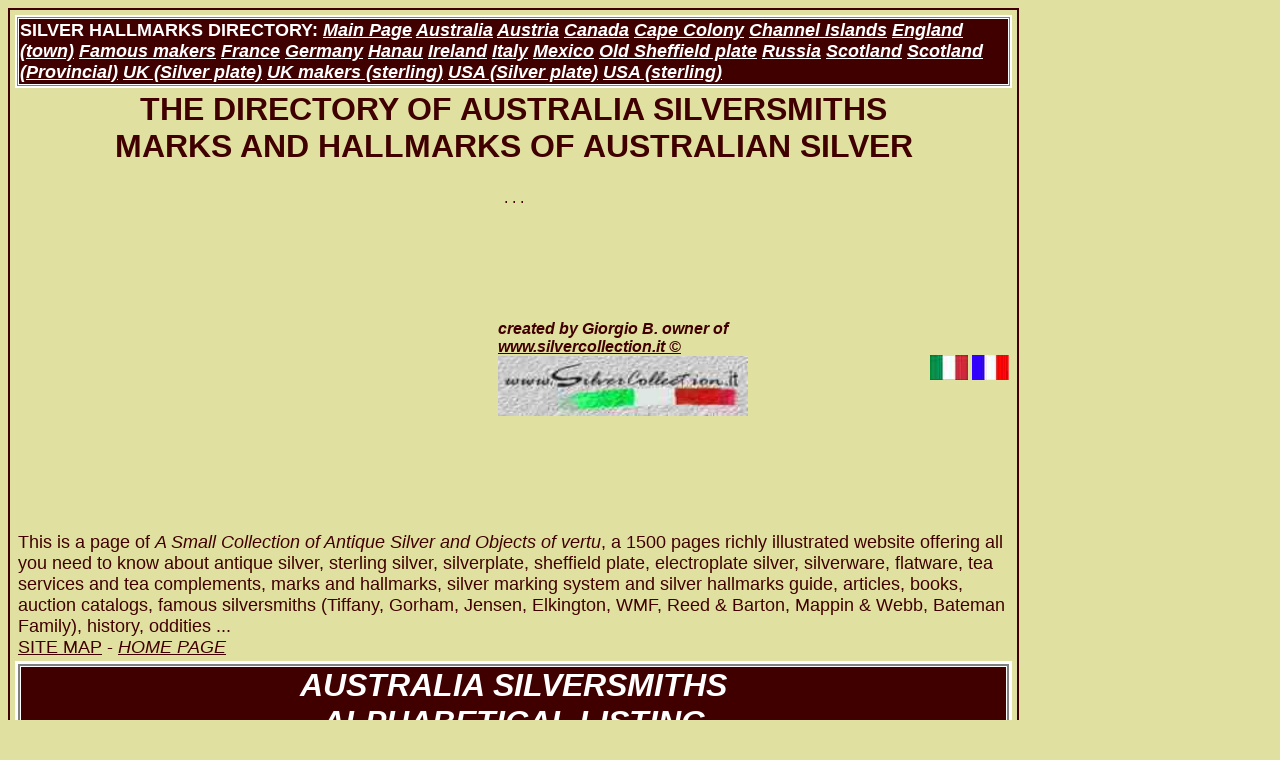

--- FILE ---
content_type: text/html
request_url: https://www.silvercollection.it/AUSTRALIASILVERSMITHSR.html
body_size: 11863
content:
<!doctype html public "-//w3c//dtd html 3.2//en">
<html>
<head>
<script async src="https://pagead2.googlesyndication.com/pagead/js/adsbygoogle.js?client=ca-pub-5863911338608143"
     crossorigin="anonymous"></script>
<title>Australia Silversmiths: The Directory of Australian silversmiths: R</title>
<meta name="keywords" content="silver, silver hallmarks, english silver hallmarks, hallmark, english silver, England, Scotland, Ireland, London, Birmingham, Sheffield, Chester, Edinburgh, Dublin, Exeter, British, Scottish, Irish, Channel Islands, India, Canada, Cape, Cape of Good Hope, maker mark, date letter, town mark, duty mark, antique silver, silversmith, silver, purity degree,  antique silver, sterling silver, silverplate, sheffield plate, electroplate silver, silverware, flatware, tea services, tea complements, marks, hallmarks, articles, books, auction catalogs, silversmiths, Tiffany, Gorham, Jensen, Elkington, W. MACDONNELL & CO,  MACDONNELL & RODICK, James McBEAN & Son, McLEAN John,  J.McLEAN & Son, J.McLEAN & Sons, MOLE Frederick James , MOSELY MOSS COHEN & CO, PACE John Henry, PROUD W.J. , QWIST Christian Ludwig , ROBERTSON Alexander, ROBERTSON James,  RODICK & CO, ">
<meta name="description" content="the illustrated Directory of Australian silversmiths: W. MACDONNELL & CO,  MACDONNELL & RODICK, James McBEAN & Son, McLEAN John,  J.McLEAN & Son, J.McLEAN & Sons, MOLE Frederick James , MOSELY MOSS COHEN & CO, PACE John Henry, PROUD W.J.,  QWIST Christian Ludwig , ROBERTSON Alexander, ROBERTSON James,  RODICK & CO, ">

<meta name="GENERATOR" content="Arachnophilia 4.0">
<meta name="FORMATTER" content="Arachnophilia 4.0">
<meta name="author" content="Giorgio B">

<script>
  (function(i,s,o,g,r,a,m){i['GoogleAnalyticsObject']=r;i[r]=i[r]||function(){
  (i[r].q=i[r].q||[]).push(arguments)},i[r].l=1*new Date();a=s.createElement(o),
  m=s.getElementsByTagName(o)[0];a.async=1;a.src=g;m.parentNode.insertBefore(a,m)
  })(window,document,'script','https://www.google-analytics.com/analytics.js','ga');

  ga('create', 'UA-76417423-1', 'auto');
  ga('send', 'pageview');

</script>

<!-- Global site tag (gtag.js) - Google Analytics -->
<script async src="https://www.googletagmanager.com/gtag/js?id=G-BK5B46GQ1D"></script>
<script>
  window.dataLayer = window.dataLayer || [];
  function gtag(){dataLayer.push(arguments);}
  gtag('js', new Date());

  gtag('config', 'G-BK5B46GQ1D');
</script>

<!-- Risposta al blocco degli annunci -->
<script async src="https://fundingchoicesmessages.google.com/i/pub-5863911338608143?ers=1" nonce="7J7gRGIzAIt1myMBubEehg"></script><script nonce="7J7gRGIzAIt1myMBubEehg">(function() {function signalGooglefcPresent() {if (!window.frames['googlefcPresent']) {if (document.body) {const iframe = document.createElement('iframe'); iframe.style = 'width: 0; height: 0; border: none; z-index: -1000; left: -1000px; top: -1000px;'; iframe.style.display = 'none'; iframe.name = 'googlefcPresent'; document.body.appendChild(iframe);} else {setTimeout(signalGooglefcPresent, 0);}}}signalGooglefcPresent();})();</script>

<!-- Messaggio di protezione dagli errori -->
<script>(function(){/* Copyright The Closure Library Authors. SPDX-License-Identifier: Apache-2.0 */ 'use strict';var aa=function(a){var b=0;return function(){return b<a.length?{done:!1,value:a[b++]}:{done:!0}}},ba="function"==typeof Object.create?Object.create:function(a){var b=function(){};b.prototype=a;return new b},k;if("function"==typeof Object.setPrototypeOf)k=Object.setPrototypeOf;else{var m;a:{var ca={a:!0},n={};try{n.__proto__=ca;m=n.a;break a}catch(a){}m=!1}k=m?function(a,b){a.__proto__=b;if(a.__proto__!==b)throw new TypeError(a+" is not extensible");return a}:null} var p=k,q=function(a,b){a.prototype=ba(b.prototype);a.prototype.constructor=a;if(p)p(a,b);else for(var c in b)if("prototype"!=c)if(Object.defineProperties){var d=Object.getOwnPropertyDescriptor(b,c);d&&Object.defineProperty(a,c,d)}else a[c]=b[c];a.v=b.prototype},r=this||self,da=function(){},t=function(a){return a};var u;var w=function(a,b){this.g=b===v?a:""};w.prototype.toString=function(){return this.g+""};var v={},x=function(a){if(void 0===u){var b=null;var c=r.trustedTypes;if(c&&c.createPolicy){try{b=c.createPolicy("goog#html",{createHTML:t,createScript:t,createScriptURL:t})}catch(d){r.console&&r.console.error(d.message)}u=b}else u=b}a=(b=u)?b.createScriptURL(a):a;return new w(a,v)};var A=function(){return Math.floor(2147483648*Math.random()).toString(36)+Math.abs(Math.floor(2147483648*Math.random())^Date.now()).toString(36)};var B={},C=null;var D="function"===typeof Uint8Array;function E(a,b,c){return"object"===typeof a?D&&!Array.isArray(a)&&a instanceof Uint8Array?c(a):F(a,b,c):b(a)}function F(a,b,c){if(Array.isArray(a)){for(var d=Array(a.length),e=0;e<a.length;e++){var f=a[e];null!=f&&(d[e]=E(f,b,c))}Array.isArray(a)&&a.s&&G(d);return d}d={};for(e in a)Object.prototype.hasOwnProperty.call(a,e)&&(f=a[e],null!=f&&(d[e]=E(f,b,c)));return d} function ea(a){return F(a,function(b){return"number"===typeof b?isFinite(b)?b:String(b):b},function(b){var c;void 0===c&&(c=0);if(!C){C={};for(var d="ABCDEFGHIJKLMNOPQRSTUVWXYZabcdefghijklmnopqrstuvwxyz0123456789".split(""),e=["+/=","+/","-_=","-_.","-_"],f=0;5>f;f++){var h=d.concat(e[f].split(""));B[f]=h;for(var g=0;g<h.length;g++){var l=h[g];void 0===C[l]&&(C[l]=g)}}}c=B[c];d=Array(Math.floor(b.length/3));e=c[64]||"";for(f=h=0;h<b.length-2;h+=3){var y=b[h],z=b[h+1];l=b[h+2];g=c[y>>2];y=c[(y&3)<< 4|z>>4];z=c[(z&15)<<2|l>>6];l=c[l&63];d[f++]=""+g+y+z+l}g=0;l=e;switch(b.length-h){case 2:g=b[h+1],l=c[(g&15)<<2]||e;case 1:b=b[h],d[f]=""+c[b>>2]+c[(b&3)<<4|g>>4]+l+e}return d.join("")})}var fa={s:{value:!0,configurable:!0}},G=function(a){Array.isArray(a)&&!Object.isFrozen(a)&&Object.defineProperties(a,fa);return a};var H;var J=function(a,b,c){var d=H;H=null;a||(a=d);d=this.constructor.u;a||(a=d?[d]:[]);this.j=d?0:-1;this.h=null;this.g=a;a:{d=this.g.length;a=d-1;if(d&&(d=this.g[a],!(null===d||"object"!=typeof d||Array.isArray(d)||D&&d instanceof Uint8Array))){this.l=a-this.j;this.i=d;break a}void 0!==b&&-1<b?(this.l=Math.max(b,a+1-this.j),this.i=null):this.l=Number.MAX_VALUE}if(c)for(b=0;b<c.length;b++)a=c[b],a<this.l?(a+=this.j,(d=this.g[a])?G(d):this.g[a]=I):(d=this.l+this.j,this.g[d]||(this.i=this.g[d]={}),(d=this.i[a])? G(d):this.i[a]=I)},I=Object.freeze(G([])),K=function(a,b){if(-1===b)return null;if(b<a.l){b+=a.j;var c=a.g[b];return c!==I?c:a.g[b]=G([])}if(a.i)return c=a.i[b],c!==I?c:a.i[b]=G([])},M=function(a,b){var c=L;if(-1===b)return null;a.h||(a.h={});if(!a.h[b]){var d=K(a,b);d&&(a.h[b]=new c(d))}return a.h[b]};J.prototype.toJSON=function(){var a=N(this,!1);return ea(a)}; var N=function(a,b){if(a.h)for(var c in a.h)if(Object.prototype.hasOwnProperty.call(a.h,c)){var d=a.h[c];if(Array.isArray(d))for(var e=0;e<d.length;e++)d[e]&&N(d[e],b);else d&&N(d,b)}return a.g},O=function(a,b){H=b=b?JSON.parse(b):null;a=new a(b);H=null;return a};J.prototype.toString=function(){return N(this,!1).toString()};var P=function(a){J.call(this,a)};q(P,J);function ha(a){var b,c=(a.ownerDocument&&a.ownerDocument.defaultView||window).document,d=null===(b=c.querySelector)||void 0===b?void 0:b.call(c,"script[nonce]");(b=d?d.nonce||d.getAttribute("nonce")||"":"")&&a.setAttribute("nonce",b)};var Q=function(a,b){b=String(b);"application/xhtml+xml"===a.contentType&&(b=b.toLowerCase());return a.createElement(b)},R=function(a){this.g=a||r.document||document};R.prototype.appendChild=function(a,b){a.appendChild(b)};var S=function(a,b,c,d,e,f){try{var h=a.g,g=Q(a.g,"SCRIPT");g.async=!0;g.src=b instanceof w&&b.constructor===w?b.g:"type_error:TrustedResourceUrl";ha(g);h.head.appendChild(g);g.addEventListener("load",function(){e();d&&h.head.removeChild(g)});g.addEventListener("error",function(){0<c?S(a,b,c-1,d,e,f):(d&&h.head.removeChild(g),f())})}catch(l){f()}};var ia=r.atob("aHR0cHM6Ly93d3cuZ3N0YXRpYy5jb20vaW1hZ2VzL2ljb25zL21hdGVyaWFsL3N5c3RlbS8xeC93YXJuaW5nX2FtYmVyXzI0ZHAucG5n"),ja=r.atob("WW91IGFyZSBzZWVpbmcgdGhpcyBtZXNzYWdlIGJlY2F1c2UgYWQgb3Igc2NyaXB0IGJsb2NraW5nIHNvZnR3YXJlIGlzIGludGVyZmVyaW5nIHdpdGggdGhpcyBwYWdlLg=="),ka=r.atob("RGlzYWJsZSBhbnkgYWQgb3Igc2NyaXB0IGJsb2NraW5nIHNvZnR3YXJlLCB0aGVuIHJlbG9hZCB0aGlzIHBhZ2Uu"),la=function(a,b,c){this.h=a;this.j=new R(this.h);this.g=null;this.i=[];this.l=!1;this.o=b;this.m=c},V=function(a){if(a.h.body&&!a.l){var b= function(){T(a);r.setTimeout(function(){return U(a,3)},50)};S(a.j,a.o,2,!0,function(){r[a.m]||b()},b);a.l=!0}},T=function(a){for(var b=W(1,5),c=0;c<b;c++){var d=X(a);a.h.body.appendChild(d);a.i.push(d)}b=X(a);b.style.bottom="0";b.style.left="0";b.style.position="fixed";b.style.width=W(100,110).toString()+"%";b.style.zIndex=W(2147483544,2147483644).toString();b.style["background-color"]=ma(249,259,242,252,219,229);b.style["box-shadow"]="0 0 12px #888";b.style.color=ma(0,10,0,10,0,10);b.style.display= "flex";b.style["justify-content"]="center";b.style["font-family"]="Roboto, Arial";c=X(a);c.style.width=W(80,85).toString()+"%";c.style.maxWidth=W(750,775).toString()+"px";c.style.margin="24px";c.style.display="flex";c.style["align-items"]="flex-start";c.style["justify-content"]="center";d=Q(a.j.g,"IMG");d.className=A();d.src=ia;d.style.height="24px";d.style.width="24px";d.style["padding-right"]="16px";var e=X(a),f=X(a);f.style["font-weight"]="bold";f.textContent=ja;var h=X(a);h.textContent=ka;Y(a, e,f);Y(a,e,h);Y(a,c,d);Y(a,c,e);Y(a,b,c);a.g=b;a.h.body.appendChild(a.g);b=W(1,5);for(c=0;c<b;c++)d=X(a),a.h.body.appendChild(d),a.i.push(d)},Y=function(a,b,c){for(var d=W(1,5),e=0;e<d;e++){var f=X(a);b.appendChild(f)}b.appendChild(c);c=W(1,5);for(d=0;d<c;d++)e=X(a),b.appendChild(e)},W=function(a,b){return Math.floor(a+Math.random()*(b-a))},ma=function(a,b,c,d,e,f){return"rgb("+W(Math.max(a,0),Math.min(b,255)).toString()+","+W(Math.max(c,0),Math.min(d,255)).toString()+","+W(Math.max(e,0),Math.min(f, 255)).toString()+")"},X=function(a){a=Q(a.j.g,"DIV");a.className=A();return a},U=function(a,b){0>=b||null!=a.g&&0!=a.g.offsetHeight&&0!=a.g.offsetWidth||(na(a),T(a),r.setTimeout(function(){return U(a,b-1)},50))},na=function(a){var b=a.i;var c="undefined"!=typeof Symbol&&Symbol.iterator&&b[Symbol.iterator];b=c?c.call(b):{next:aa(b)};for(c=b.next();!c.done;c=b.next())(c=c.value)&&c.parentNode&&c.parentNode.removeChild(c);a.i=[];(b=a.g)&&b.parentNode&&b.parentNode.removeChild(b);a.g=null};var pa=function(a,b,c,d,e){var f=oa(c),h=function(l){l.appendChild(f);r.setTimeout(function(){f?(0!==f.offsetHeight&&0!==f.offsetWidth?b():a(),f.parentNode&&f.parentNode.removeChild(f)):a()},d)},g=function(l){document.body?h(document.body):0<l?r.setTimeout(function(){g(l-1)},e):b()};g(3)},oa=function(a){var b=document.createElement("div");b.className=a;b.style.width="1px";b.style.height="1px";b.style.position="absolute";b.style.left="-10000px";b.style.top="-10000px";b.style.zIndex="-10000";return b};var L=function(a){J.call(this,a)};q(L,J);var qa=function(a){J.call(this,a)};q(qa,J);var ra=function(a,b){this.l=a;this.m=new R(a.document);this.g=b;this.i=K(this.g,1);b=M(this.g,2);this.o=x(K(b,4)||"");this.h=!1;b=M(this.g,13);b=x(K(b,4)||"");this.j=new la(a.document,b,K(this.g,12))};ra.prototype.start=function(){sa(this)}; var sa=function(a){ta(a);S(a.m,a.o,3,!1,function(){a:{var b=a.i;var c=r.btoa(b);if(c=r[c]){try{var d=O(P,r.atob(c))}catch(e){b=!1;break a}b=b===K(d,1)}else b=!1}b?Z(a,K(a.g,14)):(Z(a,K(a.g,8)),V(a.j))},function(){pa(function(){Z(a,K(a.g,7));V(a.j)},function(){return Z(a,K(a.g,6))},K(a.g,9),K(a.g,10),K(a.g,11))})},Z=function(a,b){a.h||(a.h=!0,a=new a.l.XMLHttpRequest,a.open("GET",b,!0),a.send())},ta=function(a){var b=r.btoa(a.i);a.l[b]&&Z(a,K(a.g,5))};(function(a,b){r[a]=function(c){for(var d=[],e=0;e<arguments.length;++e)d[e-0]=arguments[e];r[a]=da;b.apply(null,d)}})("__h82AlnkH6D91__",function(a){"function"===typeof window.atob&&(new ra(window,O(qa,window.atob(a)))).start()});}).call(this); window.__h82AlnkH6D91__("[base64]/[base64]/[base64]/[base64]");</script>

</head>


<body bgcolor="#e0e0e0teal" text="#400000" link="#400000" vlink="#710071" alink="#9f0050" >

<font face="arial, Helvetica" color="#400000" size="1">
<table id="table145" borderColor="#400000" cellSpacing="0" cellPadding="5" width="80%" bgColor="#e0e0a0" border="1" text="#400000">
	<tr>
		<td><center>
<b><div align="center"><table  width="100%" border="2" cellspacing="1" cellpadding="1" bgcolor="#808080"  bordercolor="white" >
           <tr>
           <td align="left" width="100%" bgcolor="#400000" bordercolor="#e0e0e0teal"><b><font color="white" size="4")>
           SILVER HALLMARKS DIRECTORY:
<i>
           <a href="hallmarks.html"  target="_blank" title="go to main page of hallmarks directory"><font color ="white">Main Page</a>
           <a href="AUSTRALIASILVERSMITHSA.html"  target="_blank" title="go to Australia hallmarks directory"><font color ="white">Australia</a>
          <a href="austriansilverhallmarks.html"  target="_blank" title="go to Austria hallmarks directory"><font color ="white">Austria</a>                   
          <a href="CANADASILVERSMITHSA.html"  target="_blank" title="go to Canada hallmarks directory"><font color ="white">Canada</a>
          <a href="CAPESILVERSMITHSAC.html"  target="_blank" title="go to Cape Colony hallmarks directory"><font color ="white">Cape Colony</a>             
           <a href="CHANNELISLANDSSILVERAF.html"  target="_blank" title="go to Channel Islands hallmarks directory"><font color ="white">Channel Islands</a>
          <a href="englishsilverhallmarks.html"  target="_blank" title="go to British hallmarks directory"><font color ="white">England (town)</a>                
           <a href="Elkington.html"  target="_blank" title="go to mfamous makers hallmarks directory"><font color ="white">Famous makers</a>
           <a href="frenchhallmarks.html"  target="_blank" title="go to France hallmarks directory"><font color ="white">France</a>
           <a href="germansilverhallmark2.html"  target="_blank" title="go to Germany hallmarks directory"><font color ="white">Germany</a>
          <a href="germansilverhallmarks4.html"  target="_blank" title="go to Hanau hallmarks directory"><font color ="white">Hanau</a>              
          <a href="englishsilverhallmarks.html"  target="_blank" title="go to British hallmarks directory"><font color ="white">Ireland</a>
          <a href="italianhallmarks.html"  target="_blank" title="go to Italy hallmarks directory"><font color ="white">Italy</a>
           <a href="mexicosilvermarks.html"  target="_blank" title="go to Mexico hallmarks directory"><font color ="white">Mexico</a>
          <a href="oldsheffieldhallmarks.html"  target="_blank" title="go to Old Sheffield plate hallmarks directory"><font color ="white">Old Sheffield plate</a>
          <a href="russiansilverhallmark.html"  target="_blank" title="go to Russia hallmarks directory"><font color ="white">Russia</a>
          <a href="englishsilverhallmarks.html"  target="_blank" title="go to British hallmarks directory"><font color ="white">Scotland</a>
          <a href="SCOTTISHSILVERSMITHSABERDEEN.html"  target="_blank" title="go to Scotland (Provincial) hallmarks directory"><font color ="white">Scotland (Provincial)</a>           
          <a href="electroplatesilver.html"  target="_blank" title="go to Silver plate (English) hallmarks directory"><font color ="white">UK (Silver plate)</a>                   
          <a href="Englishsilvermarks3.html"  target="_blank" title="go to British hallmarks directory"><font color ="white">UK makers (sterling)</a>            
          <a href="Americansilverplatemarks.html"  target="_blank" title="go to Silver plate (USA) hallmarks directory"><font color ="white">USA (Silver plate)</a>       
           <a href="americansilvermarks.html"  target="_blank" title="go to main page of hallmarks directory"><font color ="white">USA (sterling)</a>
       </font></i></b></td>
           </tr> </table></div></b>
           
		<table id="table146" bgColor="#e0e0a0" text="#400000">
			<tr>
				<td><center><font color="#400000"><h1>THE DIRECTORY OF AUSTRALIA SILVERSMITHS<br>
MARKS AND HALLMARKS OF AUSTRALIAN SILVER</h1></strong>
				</center></td>
			</tr>
		</table>
.<table width="100%".>
.<tr>
.<td align="left" width="50%">
<br/>

<script async src="https://pagead2.googlesyndication.com/pagead/js/adsbygoogle.js?client=ca-pub-5863911338608143"
     crossorigin="anonymous"></script>
<!-- AUSTRALIASILVERDISPLAYORIZZ -->
<ins class="adsbygoogle"
     style="display:block"
     data-ad-client="ca-pub-5863911338608143"
     data-ad-slot="1326600863"
     data-ad-format="auto"></ins>
<script>
     (adsbygoogle = window.adsbygoogle || []).push({});
</script>

<br/>
</td>
<td align="left" width="50%">
<i><b>created by Giorgio B. owner of</b><br>
<a href="index.html"><b>www.silvercollection.it  � </b></i><a href="index.html"><IMG align="center" height="60" src="logo6.jpg" width="250" vspace="0" alt="English home page" title="English home page"> </a></font></td>
<td><a href="indexitaliano.html"><img src="itband2.jpg" height="25" width="38" border="0" align="right"  hspace="00" vspace="0" alt="versione italiana" title="versione italiana"></a></td>
<td><a href="indexfrancia.html"><img src="francia2.2.jpg" alt="page d'accueil en francais" title="page d'accueil en fran�ais" height="25" width="37" border="0" align="right"  hspace="00" vspace="0" ></a></td>
</tr>
</table>
<table>
<tr>
<td><font color="#400000" size="4">This is a page of <i>A Small Collection of Antique Silver and Objects of vertu</i>, a 1500 pages richly illustrated website offering all you need to know 	about antique silver, sterling silver, silverplate, sheffield plate, electroplate silver, silverware, flatware, tea services and tea complements, marks and hallmarks, silver marking system and silver hallmarks guide, articles, books, auction catalogs, famous silversmiths (Tiffany, Gorham, Jensen, Elkington, WMF, Reed &amp; Barton, Mappin &amp; Webb, Bateman Family), history, oddities ...<br>
<a href="sitemap.html"><font color="#400000">SITE MAP</font></i></a> -
<a href="index.html"><i><font color="#400000">HOME PAGE</font></i></a>
</font></td>
</tr>
</table>
<b><div align="center"><table  width="100%" border="3" cellspacing="2" cellpadding="0" bgcolor="#808080"  bordercolor="white">
           <tr>
           <td align="center" width="40%" bgcolor="#400000" bordercolor="#e0e0e0teal"><b><font color="#ffffff" size="6"><i>AUSTRALIA SILVERSMITHS<br/>ALPHABETICAL LISTING<br/>- R - </i> </font></b></td>
           </tr> </table></div></b>
<br/>
<div align="left">

<script async src="https://pagead2.googlesyndication.com/pagead/js/adsbygoogle.js?client=ca-pub-5863911338608143"
     crossorigin="anonymous"></script>
<!-- AUSTRALIASILVERDISPLAYORIZZ -->
<ins class="adsbygoogle"
     style="display:block"
     data-ad-client="ca-pub-5863911338608143"
     data-ad-slot="1326600863"
     data-ad-format="auto"></ins>
<script>
     (adsbygoogle = window.adsbygoogle || []).push({});
</script>

</div>
<br/><br/>
<b><div align="center"><table  width="100%" border="3" cellspacing="2" cellpadding="0" bgcolor="#808080"  bordercolor="white">
           <tr>
           <td align="center" width="100%" bgcolor="white" bordercolor="#e0e0e0teal"><b><font color="#400000" size="6">AUSTRALIAN SILVERSMITHS</b>&nbsp;&nbsp;&nbsp;
           <a href="AUSTRALIASILVERSMITHSA.html" target="_blank"><b>A</b></a>&nbsp;&nbsp;&nbsp;
           <a href="AUSTRALIASILVERSMITHSB.html" target="_blank"><b>B</b></a>&nbsp;&nbsp;&nbsp;
           <a href="AUSTRALIASILVERSMITHSCD.html" target="_blank"><b>C</b></a>&nbsp;&nbsp;&nbsp;
           <a href="AUSTRALIASILVERSMITHSD.html" target="_blank"><b>D</b></a>&nbsp;&nbsp;&nbsp;
           <a href="AUSTRALIASILVERSMITHSEFH.html" target="_blank"><b>E</b></a>&nbsp;&nbsp;&nbsp;
           <a href="AUSTRALIASILVERSMITHSEFH.html" target="_blank"><b>F</b></a>&nbsp;&nbsp;&nbsp;
           <a href="AUSTRALIASILVERSMITHSEFH.html" target="_blank"><b>G</b></a>&nbsp;&nbsp;&nbsp;
           <a href="AUSTRALIASILVERSMITHSH.html" target="_blank"><b>H</b></a>&nbsp;&nbsp;&nbsp;
           <a href="AUSTRALIASILVERSMITHSH.html" target="_blank"><b>I</b></a>&nbsp;&nbsp;&nbsp;
           <a href="AUSTRALIASILVERSMITHSJKL.html" target="_blank"><b>J</b></a>&nbsp;&nbsp;&nbsp;
           <a href="AUSTRALIASILVERSMITHSK.html" target="_blank"><b>K</b></a>&nbsp;&nbsp;&nbsp;
           <a href="AUSTRALIASILVERSMITHSK.html" target="_blank"><b>L</b></a>&nbsp;&nbsp;&nbsp;
           <a href="AUSTRALIASILVERSMITHSMPQR.html" target="_blank"><b>M</b></a>&nbsp;&nbsp;&nbsp;
           <a href="AUSTRALIASILVERSMITHSMPQR.html" target="_blank"><b>N</b></a>&nbsp;&nbsp;&nbsp;
           <a href="AUSTRALIASILVERSMITHSMPQR.html" target="_blank"><b>O</b></a>&nbsp;&nbsp;&nbsp;
           <a href="AUSTRALIASILVERSMITHSP.html" target="_blank"><b>P</b></a>&nbsp;&nbsp;&nbsp;
           <a href="AUSTRALIASILVERSMITHSP.html" target="_blank"><b>Q</b></a>&nbsp;&nbsp;&nbsp;
           <a href="AUSTRALIASILVERSMITHSR.html" target="_blank"><b>R</b></a>&nbsp;&nbsp;&nbsp;
           <a href="AUSTRALIASILVERSMITHSS.html" target="_blank"><b>S</b></a>&nbsp;&nbsp;&nbsp;
           <a href="AUSTRALIASILVERSMITHSS.html" target="_blank"><b>T</b></a>&nbsp;&nbsp;&nbsp;
           <a href="AUSTRALIASILVERSMITHSS.html" target="_blank"><b>U</b></a>&nbsp;&nbsp;&nbsp;
           <a href="AUSTRALIASILVERSMITHSS.html" target="_blank"><b>V</b></a>&nbsp;&nbsp;&nbsp;
           <a href="AUSTRALIASILVERSMITHSWY.html" target="_blank"><b>W</b></a>&nbsp;&nbsp;&nbsp;
           <a href="AUSTRALIASILVERSMITHSWY.html" target="_blank"><b>X</b></a>&nbsp;&nbsp;&nbsp;
           <a href="AUSTRALIASILVERSMITHSWY.html" target="_blank"><b>Y</b></a>&nbsp;&nbsp;&nbsp;
           <a href="AUSTRALIASILVERSMITHSWY.html" target="_blank"><b>Z</b></a>&nbsp;&nbsp;&nbsp;
           <a href="AUSTRALIASILVERSMITHSNOT.html" target="_blank"><b>NOT IDENTIFIED</b></a><br/>
           <a href="AUSTRALIASILVERSMITHSALPHABETIC.html" target="_blank"><b>ALPHABETICAL LISTING OF MARKS</b></a><br/></font></td>
            </tr>
</table></div></b>
<i><b><div align="center">(click on the photo to enlarge image)</div></b></i>
<table  width="100%" border="1" cellspacing="2" cellpadding="5" bgcolor="#e0e0e0teal" bordercolor="#400000">
<tr><td  bgcolor="#400000" width="50%"><font color="white"> <div align="center"><font size="5"><b><i>SILVERSMITH'S NAME<br/>AND MARKS</i></b></font></div></td>
<td  bgcolor="#400000" width="50%"><font color="white"><font size="5"><b><div align="center"><i>SILVERSMITH'S INFORMATION</i></b></font></div></td></tr>  
<table  width="100%" border="1" cellspacing="2" cellpadding="5" bgcolor="#e0e0e0teal" bordercolor="#400000">
<tr><td  bgcolor="#400000" width="50%"><font color="white"><font size="5"><b><a name="REGAL">REGAL SILVER PLATE CO LTD</a></b/></font><br>
<a href="WORLDAUSTRALIA148bis.jpg" target="_blank"> <img src="WORLDAUSTRALIA148.jpg" align="center" hspace="2" vspace="1" border="0" width="340" height="142" alt="Regal Silver Plate Co Ltd" title="Regal Silver Plate Co Ltd"></a>
<a href="WORLDAUSTRALIA149bis.jpg" target="_blank"> <img src="WORLDAUSTRALIA149.jpg" align="center" hspace="2" vspace="1" border="0" width="340" height="91" alt="Regal Silver Plate Co Ltd" title="Regal Silver Plate Co Ltd"></a>
<a href="WORLDAUSTRALIA151bis.jpg" target="_blank"> <img src="WORLDAUSTRALIA151.jpg" align="center" hspace="2" vspace="1" border="0" width="340" height="90" alt="Regal Silver Plate Co Ltd" title="Regal Silver Plate Co Ltd"></a>
<a href="WORLDAUSTRALIA152bis.jpg" target="_blank"> <img src="WORLDAUSTRALIA152.jpg" align="center" hspace="2" vspace="1" border="0" width="340" height="100" alt="Regal Silver Plate Co Ltd" title="Regal Silver Plate Co Ltd"></a>
<a href="WORLDAUSTRALIA289bis.jpg" target="_blank"> <img src="WORLDAUSTRALIA289.jpg" align="center" hspace="2" vspace="1" border="0" width="340" height="131" alt="Regal Silver Plate Co Ltd" title="Regal Silver Plate Co Ltd"></a></td>
<td  bgcolor="#400000" width="50%"><font color="white"><font size="5">New South Wales, Sydney<br> active Bishop Lane in Ultimo, c.1938</font></td></tr>
<tr><td  bgcolor="#400000" width="50%"><font color="white"><font size="5"><b><a name="ROBEA">ROBERTSON Alexander</a></b/></font><br>
<a href="ROBERTSON2BIS.jpg" target="_blank"> <img src="ROBERTSON2.jpg" align="center" hspace="2" vspace="1" border="0" width="340" height="66" alt="ROBERTSON Alexander" title="ROBERTSON Alexander"></a></td>
<td  bgcolor="#400000" width="50%"><font color="white"><font size="5">New South Wales, Sydney<br> active 1820s/1840s</font></td></tr>
<tr><td  bgcolor="#400000" width="50%"><font color="white"><font size="5"><b><a name="ROBEJ">ROBERTSON James</a></b/></font><br>
<a href="ROBERTSONBIS.jpg" target="_blank"> <img src="ROBERTSON.jpg" align="center" hspace="2" vspace="1" border="0" width="311" height="63" alt="ROBERTSON James" title="ROBERTSON James"></a>
<a href="ROBERTSONJULIUSBIS.jpg" target="_blank"> <img src="ROBERTSONJULIUS.jpg" align="center" hspace="2" vspace="1" border="0" width="311" height="82" alt="ROBERTSON James" title="ROBERTSON James"></a>
<a href="WORLDAUSTRALIA153bis.jpg" target="_blank"> <img src="WORLDAUSTRALIA153.jpg" align="center" hspace="2" vspace="1" border="0" width="311" height="102" alt="ROBERTSON James" title="ROBERTSON James"></a></td>
<td  bgcolor="#400000" width="50%"><font color="white"><font size="5">New South Wales, Sydney<br>born 1781 - died 1868</td></tr>  
<tr><td  bgcolor="#400000" width="50%"><font color="white"><font size="5"><b><a name="RODI">RODICK &amp; CO</a></b/></font><br></td>
<td  bgcolor="#400000" width="50%"><font color="white"><font size="5">New South Wales, Sydney<br> active 1890s</font></td></tr> 
</table>
<br/>
<div align="left">

<script async src="https://pagead2.googlesyndication.com/pagead/js/adsbygoogle.js?client=ca-pub-5863911338608143"
     crossorigin="anonymous"></script>
<!-- AUSTRALIASILVERDISPLAYORIZZ -->
<ins class="adsbygoogle"
     style="display:block"
     data-ad-client="ca-pub-5863911338608143"
     data-ad-slot="1326600863"
     data-ad-format="auto"></ins>
<script>
     (adsbygoogle = window.adsbygoogle || []).push({});
</script>

</div>
<br/><br/>
<table  width="100%" border="1" cellspacing="2" cellpadding="5" bgcolor="#e0e0e0teal" bordercolor="#400000">
<tr><td  bgcolor="#400000" width="50%"><font color="white"><font size="5"><b><a name="RODD">RODD (AUSTRALIA) LTD</a></b/></font><br>
<a href="WORLDAUSTRALIA112bis.jpg" target="_blank"> <img src="WORLDAUSTRALIA112.jpg" align="center" hspace="2" vspace="1" border="0" width="340" height="63" alt="Rodd (Australia) Ltd - Melbourne" title="Rodd (Australia) Ltd - Melbourne"></a>
<a href="WORLDAUSTRALIA114bis.jpg" target="_blank"> <img src="WORLDAUSTRALIA114.jpg" align="center" hspace="2" vspace="1" border="0" width="340" height="111" alt="Rodd (Australia) Ltd - Melbourne" title="Rodd (Australia) Ltd - Melbourne"></a>
<a href="WORLDAUSTRALIA154bis.jpg" target="_blank"> <img src="WORLDAUSTRALIA154.jpg" align="center" hspace="2" vspace="1" border="0" width="340" height="61" alt="Rodd (Australia) Ltd - Melbourne" title="Rodd (Australia) Ltd - Melbourne"></a>
<a href="WORLDAUSTRALIA120bis.jpg" target="_blank"> <img src="WORLDAUSTRALIA120.jpg" align="center" hspace="2" vspace="1" border="0" width="340" height="92" alt="Rodd (Australia) Ltd - Melbourne: APEX trademark" title="Rodd (Australia) Ltd - Melbourne: APEX trademark"></a>
<a href="WORLDAUSTRALIA117bis.jpg" target="_blank"> <img src="WORLDAUSTRALIA117.jpg" align="center" hspace="2" vspace="1" border="0" width="340" height="83" alt="Rodd (Australia) Ltd - Melbourne: APEX trademark" title="Rodd (Australia) Ltd - Melbourne: APEX trademark"></a>
<a href="WORLDAUSTRALIA115bis.jpg" target="_blank"> <img src="WORLDAUSTRALIA115.jpg" align="center" hspace="2" vspace="1" border="0" width="340" height="93" alt="Rodd (Australia) Ltd - Melbourne: APEX trademark" title="Rodd (Australia) Ltd - Melbourne: APEX trademark"></a>
<a href="WORLDAUSTRALIA227bis.jpg" target="_blank"> <img src="WORLDAUSTRALIA227.jpg" align="center" hspace="2" vspace="1" border="0" width="340" height="75" alt="Rodd (Australia): Hecworth trademark" title="Rodd (Australia): Hecworth trademark"></a>
<a href="WORLDAUSTRALIA129bis.jpg" target="_blank"> <img src="WORLDAUSTRALIA129.jpg" align="center" hspace="2" vspace="1" border="0" width="340" height="187" alt="Rodd (Australia): silverplate" title="Rodd (Australia): silverplate"></a>
<a href="WORLDAUSTRALIA113.1bis.jpg" target="_blank"> <img src="WORLDAUSTRALIA113.1.jpg" align="center" hspace="2" vspace="1" border="0" width="340" height="834" alt="G.& E. Rodd and successors marks" title="G.& E. Rodd and successors marks"></a></td>
<td  bgcolor="#400000" width="50%"><font color="white"><font size="5">Victoria, Melbourne<br>Founded in 1919 (George and Ernest Rodd) manufacturing mostly jewelry. From c. 1920 they used the trade mark APEX. Rodd began production of flatware in the 1930s. In May of 1949, Rodd (Australia) merged with Platers Pty Ltd (manufacturers of Hecworth plate) and in 1960  merged with Mytton Ltd, forming Mytton Rodd (Australia) Ltd. Production ceased in 1991.<br/><br/>
<i>RODD FLATWARE PATTERNS</i><br/>
<a href="WORLDAUSTRALIA119bis.jpg" target="_blank"> <img src="WORLDAUSTRALIA119.jpg" align="center" hspace="2" vspace="1" border="0" width="166" height="424" alt="Rodd flatware patterns" title="Rodd flatware patterns"></a></font><br/>

<script async src="https://pagead2.googlesyndication.com/pagead/js/adsbygoogle.js?client=ca-pub-5863911338608143"
     crossorigin="anonymous"></script>
<!-- AUSTRALIASILVERDISPLAYVERT -->
<ins class="adsbygoogle"
     style="display:block"
     data-ad-client="ca-pub-5863911338608143"
     data-ad-slot="7363689315"
     data-ad-format="auto"
     data-full-width-responsive="true"></ins>
<script>
     (adsbygoogle = window.adsbygoogle || []).push({});
</script>

</td></tr>
</table>
<br/>
<div align="left">

<script async src="https://pagead2.googlesyndication.com/pagead/js/adsbygoogle.js?client=ca-pub-5863911338608143"
     crossorigin="anonymous"></script>
<!-- AUSTRALIASILVERDISPLAYORIZZ -->
<ins class="adsbygoogle"
     style="display:block"
     data-ad-client="ca-pub-5863911338608143"
     data-ad-slot="1326600863"
     data-ad-format="auto"></ins>
<script>
     (adsbygoogle = window.adsbygoogle || []).push({});
</script>

<br/><br/>

<script async src="https://pagead2.googlesyndication.com/pagead/js/adsbygoogle.js?client=ca-pub-5863911338608143"
     crossorigin="anonymous"></script>
<ins class="adsbygoogle"
     style="display:block"
     data-ad-format="autorelaxed"
     data-ad-client="ca-pub-5863911338608143"
     data-ad-slot="8986928023"></ins>
<script>
     (adsbygoogle = window.adsbygoogle || []).push({});
</script>

</div>
<br/>
		<table id="table152" borderColor="white" cellSpacing="2" cellPadding="0" width="100%" border="3">
			<tr>
				<td borderColor="#e0e0a0" align="middle" width="100%" bgColor="white">
				<div align="center">
					<b><font color="#400000">HALLMARKS OF ENGLISH SILVER - 
					MAKER'S MARK IDENTIFICATION</font></b> </div>
				</td>
			</tr>
		</table>
<b><div align="center"><table  width="100%" border="3" cellspacing="2" cellpadding="0" bgcolor="#400000"  bordercolor="white">
           <tr>
           <td align="center" width="10%" bgcolor="white" bordercolor="#e0e0e0teal"> <b>IMAGES</b></td>
           <td align="center" width="3%" bgcolor="white" bordercolor="#e0e0e0teal"><a href="englishsilvermarksXA.html" target="_blank"> <b>A&amp;<br>AC</b></a></td>
           <td align="center" width="3%" bgcolor="white" bordercolor="#e0e0e0teal"><a href="englishsilvermarksXA2.html" target="_blank"> <b>AD<br>AK</b></a></td>
           <td align="center" width="3%" bgcolor="white" bordercolor="#e0e0e0teal"><a href="englishsilvermarksXA3.html" target="_blank"> <b>AL<br>AZ</b></a></td>
           <td align="center" width="3%" bgcolor="white" bordercolor="#e0e0e0teal"><a href="englishsilvermarksXB.html" target="_blank"> <b>B&amp;<br>BB</b></a></td> 
           <td align="center" width="3%" bgcolor="white" bordercolor="#e0e0e0teal"><a href="englishsilvermarksXB2.html" target="_blank"> <b>BC<br>BO</b></a></td>
           <td align="center" width="3%" bgcolor="white" bordercolor="#e0e0e0teal"><a href="englishsilvermarksXB3.html" target="_blank"> <b>BP<br>BZ</b></a></td>
           <td align="center" width="3%" bgcolor="white" bordercolor="#e0e0e0teal"><a href="englishsilvermarksXC.html" target="_blank"> <b>C&amp;<br>CA</b></a></td>
           <td align="center" width="3%" bgcolor="white" bordercolor="#e0e0e0teal"><a href="englishsilvermarksXC2.html" target="_blank"> <b>CB<br>CC</b></a></td>
           <td align="center" width="3%" bgcolor="white" bordercolor="#e0e0e0teal"><a href="englishsilvermarksXC3.html" target="_blank"> <b>CD<br>CF</b></a></td>
           <td align="center" width="3%" bgcolor="white" bordercolor="#e0e0e0teal"><a href="englishsilvermarksXCDUE.html" target="_blank"> <b>CG<br>CL</b></a></td>
           <td align="center" width="3%" bgcolor="white" bordercolor="#e0e0e0teal"><a href="englishsilvermarksXCDUE2.html" target="_blank"> <b>CM<br>CS</b></a></td>
           <td align="center" width="3%" bgcolor="white" bordercolor="#e0e0e0teal"><a href="englishsilvermarksXCDUE3.html" target="_blank"> <b>CT<br>CZ</b></a></td>
           <td align="center" width="3%" bgcolor="white" bordercolor="#e0e0e0teal"><a href="englishsilvermarksXD.html" target="_blank"> <b>D&amp;<br>DB</b></a></td>
           <td align="center" width="3%" bgcolor="white" bordercolor="#e0e0e0teal"><a href="englishsilvermarksXD2.html" target="_blank"> <b>DC<br>DL</b></a></td>
           <td align="center" width="3%" bgcolor="white" bordercolor="#e0e0e0teal"><a href="englishsilvermarksXD3.html" target="_blank"> <b>DM<br>DZ</b></a></td>
           <td align="center" width="3%" bgcolor="white" bordercolor="#e0e0e0teal"><a href="englishsilvermarksXE.html" target="_blank"> <b>E&amp;<br>EA</b></a></td>
           <td align="center" width="3%" bgcolor="white" bordercolor="#e0e0e0teal"><a href="englishsilvermarksXE2.html" target="_blank"> <b>EB<br>ED</b></a></td>
           <td align="center" width="3%" bgcolor="white" bordercolor="#e0e0e0teal"><a href="englishsilvermarksXEDUE.html" target="_blank"> <b>EE<br>EH</b></a></td>
           <td align="center" width="3%" bgcolor="white" bordercolor="#e0e0e0teal"><a href="englishsilvermarksXEDUE2.html" target="_blank"> <b>EI<br>EO</b></a></td>
           <td align="center" width="3%" bgcolor="white" bordercolor="#e0e0e0teal"><a href="englishsilvermarksXEDUE3.html" target="_blank"> <b>EP<br>EZ</b></a></td>
           <td align="center" width="3%" bgcolor="white" bordercolor="#e0e0e0teal"><a href="englishsilvermarksXF.html" target="_blank"> <b>F&amp;<br>FD</b></a></td>
           <td align="center" width="3%" bgcolor="white" bordercolor="#e0e0e0teal"><a href="englishsilvermarksXF2.html" target="_blank"> <b>FE<br>FJ</b></a></td>
           <td align="center" width="3%" bgcolor="white" bordercolor="#e0e0e0teal"><a href="englishsilvermarksXF3.html" target="_blank"> <b>FK<br>FZ</b></a></td>
           <td align="center" width="3%" bgcolor="white" bordercolor="#e0e0e0teal"><a href="englishsilvermarksXG.html" target="_blank"> <b>G&amp;<br>GB</b></a></td>
           <td align="center" width="3%" bgcolor="white" bordercolor="#e0e0e0teal"><a href="englishsilvermarksXG2.html" target="_blank"> <b>GC<br>GG</b></a></td>
           <td align="center" width="3%" bgcolor="white" bordercolor="#e0e0e0teal"><a href="englishsilvermarksXGDUE.html" target="_blank"> <b>GH<br>GL</b></a></td>
           <td align="center" width="3%" bgcolor="white" bordercolor="#e0e0e0teal"><a href="englishsilvermarksXGDUE2.html" target="_blank"> <b>GM<br>GR</b></a></td>
           <td align="center" width="3%" bgcolor="white" bordercolor="#e0e0e0teal"><a href="englishsilvermarksXGDUE3.html" target="_blank"> <b>GS<br>GZ</b></a></td>
           </tr>          
           <tr>
           <td align="center" width="10%" bgcolor="white" bordercolor="#e0e0e0teal"> <b>IMAGES</b></td>
           <td align="center" width="3%" bgcolor="white" bordercolor="#e0e0e0teal"><a href="englishsilvermarksXH.html" target="_blank"> <b>H&amp;<br>H&amp;</b></a></td>
           <td align="center" width="3%" bgcolor="white" bordercolor="#e0e0e0teal"><a href="englishsilvermarksXH2.html" target="_blank"> <b>HA<br>HB</b></a></td>
           <td align="center" width="3%" bgcolor="white" bordercolor="#e0e0e0teal"><a href="englishsilvermarksXH3.html" target="_blank"> <b>HC<br>HE</b></a></td>
           <td align="center" width="3%" bgcolor="white" bordercolor="#e0e0e0teal"><a href="englishsilvermarksXHDUE.html" target="_blank"> <b>HF<br>HL</b></a></td>
           <td align="center" width="3%" bgcolor="white" bordercolor="#e0e0e0teal"><a href="englishsilvermarksXHDUE2.html" target="_blank"> <b>HM<br>HU</b></a></td>
           <td align="center" width="3%" bgcolor="white" bordercolor="#e0e0e0teal"><a href="englishsilvermarksXHDUE3.html" target="_blank"> <b>HV<br>HZ</b></a></td>
           <td align="center" width="3%" bgcolor="white" bordercolor="#e0e0e0teal"><a href="englishsilvermarksXI.html" target="_blank"> <b>I&amp;<br>IG</b></a></td>
           <td align="center" width="3%" bgcolor="white" bordercolor="#e0e0e0teal"><a href="englishsilvermarksXI2.html" target="_blank"> <b>IH<br>IL</b></a></td>
           <td align="center" width="3%" bgcolor="white" bordercolor="#e0e0e0teal"><a href="englishsilvermarksXI3.html" target="_blank"> <b>IM<br>IZ</b></a></td>
           <td align="center" width="3%" bgcolor="white" bordercolor="#e0e0e0teal"><a href="englishsilvermarksXJ.html" target="_blank"> <b>J&amp;<br>JA</b></a></td>
           <td align="center" width="3%" bgcolor="white" bordercolor="#e0e0e0teal"><a href="englishsilvermarksXJ2.html" target="_blank"> <b>JB<br>JC</b></a></td>
           <td align="center" width="3%" bgcolor="white" bordercolor="#e0e0e0teal"><a href="englishsilvermarksXJDUE.html" target="_blank"> <b>JD<br>JG</b></a></td>
           <td align="center" width="3%" bgcolor="white" bordercolor="#e0e0e0teal"><a href="englishsilvermarksXJDUE2.html" target="_blank"> <b>JH<br>JK</b></a></td>
           <td align="center" width="3%" bgcolor="white" bordercolor="#e0e0e0teal"><a href="englishsilvermarksXJDUE3.html" target="_blank"> <b>JL<br>JQ</b></a></td>
           <td align="center" width="3%" bgcolor="white" bordercolor="#e0e0e0teal"><a href="englishsilvermarksXJTRE.html" target="_blank"> <b>JR<br>JR</b></a></td>
           <td align="center" width="3%" bgcolor="white" bordercolor="#e0e0e0teal"><a href="englishsilvermarksXJTRE2.html" target="_blank"> <b>JS<br>JS</b></a></td>
           <td align="center" width="3%" bgcolor="white" bordercolor="#e0e0e0teal"><a href="englishsilvermarksXJTRE3.html" target="_blank"> <b>JT<br>JZ</b></a></td>
           <td align="center" width="3%" bgcolor="white" bordercolor="#e0e0e0teal"><a href="englishsilvermarksXK.html" target="_blank"> <b>KA<br>KZ</b></a></td>
           <td align="center" width="3%" bgcolor="white" bordercolor="#e0e0e0teal"><a href="englishsilvermarksXL.html" target="_blank"> <b>L&amp;<br>LB</b></a></td>
           <td align="center" width="3%" bgcolor="white" bordercolor="#e0e0e0teal"><a href="englishsilvermarksXL2.html" target="_blank"> <b>LC<br>LZ</b></a></td>
           <td align="center" width="3%" bgcolor="white" bordercolor="#e0e0e0teal"><a href="englishsilvermarksXM.html" target="_blank"> <b>M&amp;<br>MB</b></a></td>
           <td align="center" width="3%" bgcolor="white" bordercolor="#e0e0e0teal"><a href="englishsilvermarksXM2.html" target="_blank"> <b>MC<br>MI</b></a></td>
           <td align="center" width="3%" bgcolor="white" bordercolor="#e0e0e0teal"><a href="englishsilvermarksXM3.html" target="_blank"> <b>MJ<br>MZ</b></a></td>
           <td align="center" width="3%" bgcolor="white" bordercolor="#e0e0e0teal"><a href="englishsilvermarksXN.html" target="_blank"> <b>N&amp;<br>NZ</b></a></td>
           <td align="center" width="3%" bgcolor="white" bordercolor="#e0e0e0teal"><a href="englishsilvermarksXO.html" target="_blank"> <b>OA<br>OZ</b></a></td>
           <td align="center" width="3%" bgcolor="white" bordercolor="#e0e0e0teal"><a href="englishsilvermarksXP.html" target="_blank"> <b>P&amp;<br>PK</b></a></td>
           <td align="center" width="3%" bgcolor="white" bordercolor="#e0e0e0teal"><a href="englishsilvermarksXP2.html" target="_blank"> <b>PL<br>PZ</b></a></td>
           <td align="center" width="3%" bgcolor="white" bordercolor="#e0e0e0teal"> <b>QA<br>QZ</b></td>
           </tr>          
           <tr>
           <td align="center" width="10%" bgcolor="white" bordercolor="#e0e0e0teal"> <b>IMAGES</b></td>
           <td align="center" width="3%" bgcolor="white" bordercolor="#e0e0e0teal"><a href="englishsilvermarksXR.html" target="_blank"> <b>R&amp;<br>RB</b></a></td>
           <td align="center" width="3%" bgcolor="white" bordercolor="#e0e0e0teal"><a href="englishsilvermarksXR2.html" target="_blank"> <b>RC<br>RG</b></a></td>
           <td align="center" width="3%" bgcolor="white" bordercolor="#e0e0e0teal"><a href="englishsilvermarksXRDUE.html" target="_blank"> <b>RH<br>RK</b></a></td> 
           <td align="center" width="3%" bgcolor="white" bordercolor="#e0e0e0teal"><a href="englishsilvermarksXRDUE2.html" target="_blank"> <b>RL<br>RQ</b></a></td>            
           <td align="center" width="3%" bgcolor="white" bordercolor="#e0e0e0teal"><a href="englishsilvermarksXRDUE3.html" target="_blank"> <b>RR<br>RZ</b></a></td>            
           <td align="center" width="3%" bgcolor="white" bordercolor="#e0e0e0teal"><a href="englishsilvermarksXS.html" target="_blank"> <b>S&amp;<br>SB</b></a></td>
           <td align="center" width="3%" bgcolor="white" bordercolor="#e0e0e0teal"><a href="englishsilvermarksXS2.html" target="_blank"> <b>SC<br>SI</b></a></td>
           <td align="center" width="3%" bgcolor="white" bordercolor="#e0e0e0teal"><a href="englishsilvermarksXS3.html" target="_blank"> <b>SJ<br>SR</b></a></td>
           <td align="center" width="3%" bgcolor="white" bordercolor="#e0e0e0teal"><a href="englishsilvermarksXS4.html" target="_blank"> <b>SS<br>SZ</b></a></td>
           <td align="center" width="3%" bgcolor="white" bordercolor="#e0e0e0teal"><a href="englishsilvermarksXT.html" target="_blank"> <b>T&amp;<br>TC</b></a></td>
           <td align="center" width="3%" bgcolor="white" bordercolor="#e0e0e0teal"><a href="englishsilvermarksXT2.html" target="_blank"> <b>TD<br>TG</b></a></td>
           <td align="center" width="3%" bgcolor="white" bordercolor="#e0e0e0teal"><a href="englishsilvermarksXTDUE.html" target="_blank"> <b>TH<br>TN</b></a></td>
           <td align="center" width="3%" bgcolor="white" bordercolor="#e0e0e0teal"><a href="englishsilvermarksXTDUE2.html" target="_blank"> <b>TO<br>TS</b></a></td>
           <td align="center" width="3%" bgcolor="white" bordercolor="#e0e0e0teal"><a href="englishsilvermarksXTDUE3.html" target="_blank"> <b>TT<br>TZ</b></a></td>
           <td align="center" width="3%" bgcolor="white" bordercolor="#e0e0e0teal"> <b>UA<br>UZ</b></td>           
           <td align="center" width="3%" bgcolor="white" bordercolor="#e0e0e0teal"><a href="englishsilvermarksXW.html" target="_blank"> <b>V&amp;<br>VZ</b></a></td>
           <td align="center" width="3%" bgcolor="white" bordercolor="#e0e0e0teal"><a href="englishsilvermarksXW2.html" target="_blank"> <b>W&amp;<br>WA</b></a></td>
           <td align="center" width="3%" bgcolor="white" bordercolor="#e0e0e0teal"><a href="englishsilvermarksXW3.html" target="_blank"> <b>WB<br>WB</b></a></td>
           <td align="center" width="3%" bgcolor="white" bordercolor="#e0e0e0teal"><a href="englishsilvermarksXW4.html" target="_blank"> <b>WC<br>WC</b></a></td>
           <td align="center" width="3%" bgcolor="white" bordercolor="#e0e0e0teal"><a href="englishsilvermarksXWDUE.html" target="_blank"> <b>WD<br>WE</b></a></td>
           <td align="center" width="3%" bgcolor="white" bordercolor="#e0e0e0teal"><a href="englishsilvermarksXWDUE2.html" target="_blank"> <b>WF<br>WG</b></a></td>
           <td align="center" width="3%" bgcolor="white" bordercolor="#e0e0e0teal"><a href="englishsilvermarksXWTRE.html" target="_blank"> <b>WH<br>WL</b></a></td>
           <td align="center" width="3%" bgcolor="white" bordercolor="#e0e0e0teal"><a href="englishsilvermarksXWTRE2.html" target="_blank"> <b>WM<br>WM</b></a></td>
           <td align="center" width="3%" bgcolor="white" bordercolor="#e0e0e0teal"><a href="englishsilvermarksXWTRE3.html" target="_blank"> <b>WN<br>WR</b></a></td>
           <td align="center" width="3%" bgcolor="white" bordercolor="#e0e0e0teal"><a href="englishsilvermarksXWQUATTRO.html" target="_blank"> <b>WS<br>WS</b></a></td>
           <td align="center" width="3%" bgcolor="white" bordercolor="#e0e0e0teal"><a href="englishsilvermarksXWQUATTRO2.html" target="_blank"> <b>WT<br>XZ</b></a></td>
           <td align="center" width="3%" bgcolor="white" bordercolor="#e0e0e0teal"><a href="englishsilvermarksXY.html" target="_blank"> <b>YA<br>YZ</b></a></td>
           <td align="center" width="3%" bgcolor="white" bordercolor="#e0e0e0teal"><a href="englishsilvermarksXZ.html" target="_blank"> <b>ZA<br>ZZ</b></a></td>
           </tr>      
</table></div></b>

		<table borderColor="white" cellSpacing="2" cellPadding="0" width="100%" border="3">
			<tr>
				<td borderColor="#e0e0a0" align="middle" width="100%" bgColor="white">
				<div align="center">
					<b><font color="#400000">BRITISH TOWN MARKS AND DATE LETTERS</font></b> </div>
				</td>
			</tr>
		</table>
		<div align="center">
			<table borderColor="white" cellSpacing="2" cellPadding="0" width="100%" bgColor="#808080" border="1">
				<tr>
					<td borderColor="#e0e0a0" align="middle" width="14%" bgColor="white">
					<a target="_blank" href="englishsilverhallmarks.html"><img title="London town marks" height="32" alt="London town marks" hspace="0" src="londra58.jpg" width="103" align="center" border="0"></a></td>
					<td borderColor="#e0e0a0" align="middle" width="16%" bgColor="white">
					<a target="_blank" href="englishsilverhallmarksBIR.html"><img title="Birmingham town marks" height="32" alt="Birmingham town marks" hspace="0" src="birmingham2.jpg" width="82" align="center" border="0"></td>
					<td borderColor="#e0e0a0" align="middle" width="14%" bgColor="white">
					<a target="_blank" href="englishsilverhallmarksDUB.html"><img title="Dublin town marks" height="32" alt="Dublin town marks" hspace="0" src="dublin2.jpg" width="65" align="center" border="0"></td>
					<td borderColor="#e0e0a0" align="middle" width="14%" bgColor="white">
					<a target="_blank" href="englishsilverhallmarksEDI.html"><img title="Edinburgh town marks" height="32" alt="Edinburgh town marks" hspace="0" src="edimburgh2.jpg" width="94" align="center" border="0"></td>
					<td borderColor="#e0e0a0" align="middle" width="14%" bgColor="white">
					<a target="_blank" href="englishsilverhallmarksGLA.html"><img title="Glasgow town marks" height="32" alt="glasgow town marks" hspace="0" src="GLASGOWDATE51.jpg" width="74" align="center" border="0"></td>
					<td borderColor="#e0e0a0" align="middle" width="14%" bgColor="white">
					<a target="_blank" href="englishsilverhallmarksSHE.html"><img title="Sheffield town marks" height="32" alt="Sheffield town marks" hspace="0" src="sheffield2.jpg" width="103" align="center" border="0"></td>
					<td borderColor="#e0e0a0" align="middle" width="14%" bgColor="white">
					<a target="_blank" href="englishsilverhallmarksCHE.html"><img title="Chester town marks" height="30" alt="Exeter town marks" hspace="0" src="chester514.jpg" width="108" align="center" border="0"></td>
				</tr>
				<tr>
					<td borderColor="#e0e0a0" align="middle" width="14%" bgColor="white">
					<a target="_blank" href="englishsilverhallmarks.html">
					<b>London</b></a></td>
					<td borderColor="#e0e0a0" align="middle" width="16%" bgColor="white">
					<a target="_blank" href="englishsilverhallmarksBIR.html">
					<b>Birmingham</b></a></td>
					<td borderColor="#e0e0a0" align="middle" width="14%" bgColor="white">
					<a target="_blank" href="englishsilverhallmarksDUB.html">
					<b>Dublin</b></a></td>
					<td borderColor="#e0e0a0" align="middle" width="14%" bgColor="white">
					<a target="_blank" href="englishsilverhallmarksEDI.html">
					<b>Edinburgh</b></a></td>
				<td borderColor="#e0e0a0" align="middle" width="14%" bgColor="white">
					<a target="_blank" href="englishsilverhallmarksGLA.html">
					<b>Glasgow</b></a></td>
					<td borderColor="#e0e0a0" align="middle" width="14%" bgColor="white">
					<a target="_blank" href="englishsilverhallmarksSHE.html">
					<b>Sheffield</b></a></td>
					<td borderColor="#e0e0a0" align="middle" width="14%" bgColor="white">
					<a target="_blank" href="englishsilverhallmarksCHE.html">
					<b>Chester</b></a></td>
				</tr>
			</table>
		</div>

<b><h5><i><font color="#400000" size="5">AUSTRALIA AND ITS  SILVER<br/>A BRIEF HISTORY</font></i>
<table  width="100%" border="1" cellspacing="5" cellpadding="5" bgcolor="#e0e0e0teal" bordercolor="#e0e0e0teal">
<tr><td align="center"><a href="MAPAUSTRALIA1841BIS.jpg" target="_blank"> <img src="MAPAUSTRALIA1841.jpg" align="center" hspace="2" vspace="0" border="0" width="400" height="322" alt=" 1841 map of Australia Colony" title="1841 map of Australia Colony"></a></td></tr>

<tr><td><font color="#400000" size="4"><b><i>Australia in the 19th century was made up of six separate 
colonies, New South Wales, South Australia, Tasmania, Queensland and Western Australia, South Australia 
(including, at this time, also the Northern Territories).<br/>
In terms of working silversmiths only three colonies supported any number of craftsmen, namely New South Wales capital,
Sydney, Victoria, capital Melbourne and South Australia capital, Adelaide.<br/>
Europeans arrived in Australia (English Colony) in 1788. The European population by 1800 was only around 4 000 but by 1850 - due to a number of factors including the Gold Rush - it stood at 400 000.  There was also an indigenous population.  Australian made silver pre 1850 by comparison to colonial silver in general must be considered very rare. <br/>
Most working silversmiths with retail business carried imported silver or plated items as current stock and 
locally produced items were manufactured only to fulfill immediate orders (as presentation trophies) when the 
waiting time to order pieces from England was too long.<br/>
No form of official mark or date letter system was introduced into the hallmarking of Australian silver. <br/>
Early Australian silversmiths marked their objects with their full name or initials and imitations of English hallmarks as leopard's heads, lions and anchors.<br/> 
In 1988 was formed the Gold and Silversmiths Guild of Australia. A voluntary system of marking was introduced (maker's mark, standard mark, guild mark and date letter).<br/><br/><br/>
</i></b></font></td></tr> </table>

<div align="center"><table><tr>
<br/>
<td  align="left" bgcolor="white"  bordercolor="#400000">
<b><font size="5" color="#400000" ><center<i>
<A HREF="index.html" target="_blank" title="go to home page (English)">HOME</a> - 
<A HREF="silverdictionary.html" target="_blank" title="go to Silver Dictionary">SILVER&nbsp;DICTIONARY</a> - 
<A HREF="sitemaphallmarks.html" target="_blank" title="go to silver Marks and Hallmarks Directory">HALLMARKS&nbsp;(STERLING)</a> - 
<A HREF="sitemaphallmarks.html" target="_blank" title="go to silver Marks Directory">MARKS&nbsp;(SILVERPLATE)</a> - 
<A HREF="sitemapsilversmiths.html" target="_blank" title="go to silversmiths directory">SILVERSMITHS</a>  - 
<A HREF="sitemaparticles.html" target="_blank" title="go to my articles about silver">ARTICLES</a> - 
<A HREF="sitemapmycollection.html" target="_blank" title="go to my silver collection (not for sale)"> MY&nbsp;COLLECTION</a> - 
<A HREF="sitemap.html" target="_blank" title="go to SITE MAP page"> SITE&nbsp;MAP</a> - 
<a href="PRIVACY.html"  target="_blank" title="go to 'privacy' page"><i>COOKIES&nbsp;CONSENT&nbsp;AND&nbsp;PRIVACY</a></i></b></center></font>		</td>
</tr></table></div>

<div align="left"><table><font color="#400000" size="4"><i>
<br/><br/><br/>work in progress on this page - your help, corrections and suggestions will be greatly appreciated</i></b></font></td>
</tr></table></div>

</body>
</html>


--- FILE ---
content_type: text/html; charset=utf-8
request_url: https://www.google.com/recaptcha/api2/aframe
body_size: 268
content:
<!DOCTYPE HTML><html><head><meta http-equiv="content-type" content="text/html; charset=UTF-8"></head><body><script nonce="8orYLzdV0MzWl9gDGRuqlw">/** Anti-fraud and anti-abuse applications only. See google.com/recaptcha */ try{var clients={'sodar':'https://pagead2.googlesyndication.com/pagead/sodar?'};window.addEventListener("message",function(a){try{if(a.source===window.parent){var b=JSON.parse(a.data);var c=clients[b['id']];if(c){var d=document.createElement('img');d.src=c+b['params']+'&rc='+(localStorage.getItem("rc::a")?sessionStorage.getItem("rc::b"):"");window.document.body.appendChild(d);sessionStorage.setItem("rc::e",parseInt(sessionStorage.getItem("rc::e")||0)+1);localStorage.setItem("rc::h",'1769755142492');}}}catch(b){}});window.parent.postMessage("_grecaptcha_ready", "*");}catch(b){}</script></body></html>

--- FILE ---
content_type: application/javascript; charset=utf-8
request_url: https://fundingchoicesmessages.google.com/f/AGSKWxWqmx1NrDVmd2h0t2ogyxEZsrdZUc7WSaOEIY2CLyCUmQIsUfzNmKkAzwoCtPpZGT6b2LHasvdt2xhUuSNvjk2EnWF4XaST8xFY6JYCFyT35Z6h-hbbB80K1GPbvVmfgv4I1rTlr50PAjyAbGC3GVBw6w1LRPicpZzCExcbU971UxVq7Ovo43BUxnyB/_/inx-ad..biz/ad..il/ads//oas/oas-/ignite.partnerembed.js
body_size: -1285
content:
window['39d83523-9d04-416c-80a9-7083213cd56a'] = true;

--- FILE ---
content_type: application/javascript; charset=utf-8
request_url: https://fundingchoicesmessages.google.com/f/AGSKWxXxOsBQVYa4XioRRLdS3T-3gzbVGXbIQFPxDIZDDAbWO8tQf8J-xIwY2KlS4XAIbK5MTpglTyId15mTcUnJLgg8A3SPa5yO6rMdJOsjTfzxP1nzkie5bicTri0qEJCOUHjns8uqJQ==?fccs=W251bGwsbnVsbCxudWxsLG51bGwsbnVsbCxudWxsLFsxNzY5NzU1MTQ1LDkxMDAwMDAwMF0sbnVsbCxudWxsLG51bGwsW251bGwsWzcsMTksNiwxMCwxOCwxM10sbnVsbCxudWxsLG51bGwsbnVsbCxudWxsLG51bGwsbnVsbCxudWxsLG51bGwsM10sImh0dHBzOi8vd3d3LnNpbHZlcmNvbGxlY3Rpb24uaXQvQVVTVFJBTElBU0lMVkVSU01JVEhTUi5odG1sIixudWxsLFtbOCwiemplblNWLW1Fc3MiXSxbOSwiZW4tVVMiXSxbMTksIjIiXSxbMjQsIiJdLFsyOSwiZmFsc2UiXSxbMjEsIltbW1s1LDEsWzBdXSxbMTc2OTc1NTE0Miw3NTU4MTAwMDBdLFsxMjA5NjAwXV1dXSJdXV0
body_size: 198
content:
if (typeof __googlefc.fcKernelManager.run === 'function') {"use strict";this.default_ContributorServingResponseClientJs=this.default_ContributorServingResponseClientJs||{};(function(_){var window=this;
try{
var qp=function(a){this.A=_.t(a)};_.u(qp,_.J);var rp=function(a){this.A=_.t(a)};_.u(rp,_.J);rp.prototype.getWhitelistStatus=function(){return _.F(this,2)};var sp=function(a){this.A=_.t(a)};_.u(sp,_.J);var tp=_.ed(sp),up=function(a,b,c){this.B=a;this.j=_.A(b,qp,1);this.l=_.A(b,_.Pk,3);this.F=_.A(b,rp,4);a=this.B.location.hostname;this.D=_.Fg(this.j,2)&&_.O(this.j,2)!==""?_.O(this.j,2):a;a=new _.Qg(_.Qk(this.l));this.C=new _.dh(_.q.document,this.D,a);this.console=null;this.o=new _.mp(this.B,c,a)};
up.prototype.run=function(){if(_.O(this.j,3)){var a=this.C,b=_.O(this.j,3),c=_.fh(a),d=new _.Wg;b=_.hg(d,1,b);c=_.C(c,1,b);_.jh(a,c)}else _.gh(this.C,"FCNEC");_.op(this.o,_.A(this.l,_.De,1),this.l.getDefaultConsentRevocationText(),this.l.getDefaultConsentRevocationCloseText(),this.l.getDefaultConsentRevocationAttestationText(),this.D);_.pp(this.o,_.F(this.F,1),this.F.getWhitelistStatus());var e;a=(e=this.B.googlefc)==null?void 0:e.__executeManualDeployment;a!==void 0&&typeof a==="function"&&_.To(this.o.G,
"manualDeploymentApi")};var vp=function(){};vp.prototype.run=function(a,b,c){var d;return _.v(function(e){d=tp(b);(new up(a,d,c)).run();return e.return({})})};_.Tk(7,new vp);
}catch(e){_._DumpException(e)}
}).call(this,this.default_ContributorServingResponseClientJs);
// Google Inc.

//# sourceURL=/_/mss/boq-content-ads-contributor/_/js/k=boq-content-ads-contributor.ContributorServingResponseClientJs.en_US.zjenSV-mEss.es5.O/d=1/exm=ad_blocking_detection_executable,kernel_loader,loader_js_executable,monetization_cookie_state_migration_initialization_executable,optimization_state_updater_executable,web_iab_us_states_signal_executable,web_monetization_wall_executable/ed=1/rs=AJlcJMwkzeCrPzcr4ZTu9XKJQ6RjDJX32Q/m=cookie_refresh_executable
__googlefc.fcKernelManager.run('\x5b\x5b\x5b7,\x22\x5b\x5bnull,\\\x22silvercollection.it\\\x22,\\\x22AKsRol8hfDl7u1QR4nVEZSnevHtUN_kYlN8aw6wMB7HEfKSQXQSynOl3ACx2KJuboICUUZGRbDoBCyaaQw0_kG0wdCsAS1v5nxWidNYMPlZJ_dRdlcoKEnLOtiIcJLn0I2IK9A2BbfxvPmMTFe3zMUU4fxJC08S3Ew\\\\u003d\\\\u003d\\\x22\x5d,null,\x5b\x5bnull,null,null,\\\x22https:\/\/fundingchoicesmessages.google.com\/f\/AGSKWxXpCeXLArLgvfJyR1Qw-yhWnfySfF9YqoDNs4URTxy9zpIaYR0TN_TDGIQTgxhfCTBczCkElko57HyN5eiYaAFQbMvfvl1nJK5xh2IOaZHY3nnnrCOWHuE8uhVEUfkGPuUA1CgdhQ\\\\u003d\\\\u003d\\\x22\x5d,null,null,\x5bnull,null,null,\\\x22https:\/\/fundingchoicesmessages.google.com\/el\/AGSKWxX13NjnQEEGSTCY_7aahmTbqRRXXK-WV7sb20-Yx23Pp8weAiTt5hmMYveW8kKJfG-bBNw_awyp0ExDNUIpK7eTSbBp--dn99HAFyZLKnUeeITnVudZ5NoePqwOl70L6XKU-QtGdg\\\\u003d\\\\u003d\\\x22\x5d,null,\x5bnull,\x5b7,19,6,10,18,13\x5d,null,null,null,null,null,null,null,null,null,3\x5d\x5d,\x5b2,1\x5d\x5d\x22\x5d\x5d,\x5bnull,null,null,\x22https:\/\/fundingchoicesmessages.google.com\/f\/AGSKWxW3vPYztPd1rE0P3Q4gJBmBAxNwSlprIWUjMJop9_4R7PaTtCkdJj2fUv1eCPwxxEHDB_ue6Cclg9ViVTP5DMRQK25JMsSzGQH4SlCAZ92HuWsAlrzZ3T6IOTISngTSw9zhUOD-yA\\u003d\\u003d\x22\x5d\x5d');}